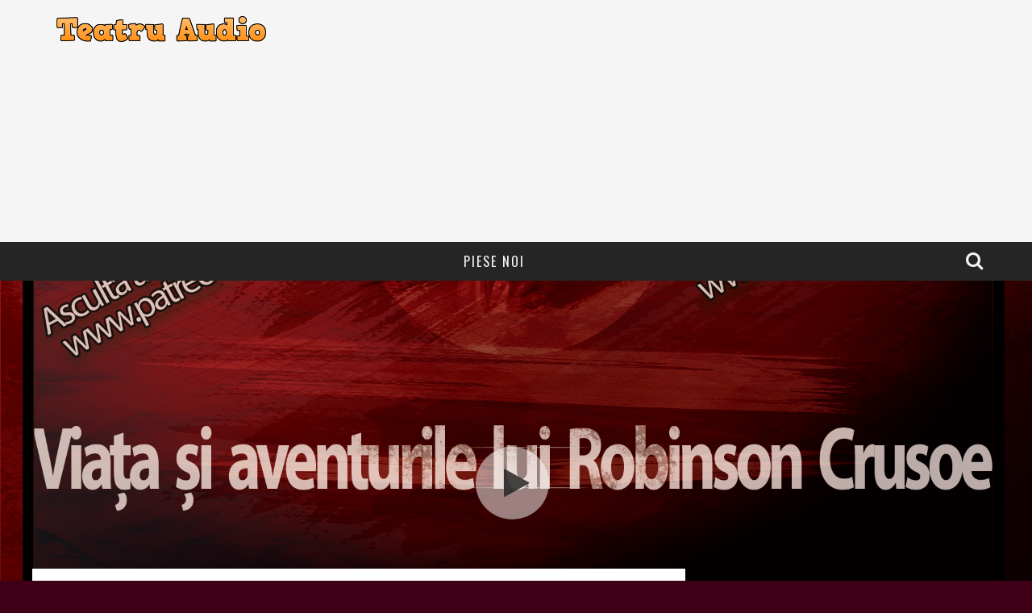

--- FILE ---
content_type: text/html; charset=UTF-8
request_url: https://www.teatruaudio.com/daniel-defoe-viata-si-aventurile-lui-robinson-crusoe/
body_size: 14944
content:

<!DOCTYPE html>

<!--[if lt IE 7]><html dir="ltr" lang="en-US" prefix="og: https://ogp.me/ns#" class="no-js lt-ie9 lt-ie8 lt-ie7"> <![endif]-->
<!--[if (IE 7)&!(IEMobile)]><html dir="ltr" lang="en-US" prefix="og: https://ogp.me/ns#" class="no-js lt-ie9 lt-ie8"><![endif]-->
<!--[if (IE 8)&!(IEMobile)]><html dir="ltr" lang="en-US" prefix="og: https://ogp.me/ns#" class="no-js lt-ie9"><![endif]-->
<!--[if gt IE 8]><!--> <html dir="ltr" lang="en-US" prefix="og: https://ogp.me/ns#" class="no-js"><!--<![endif]-->

	<head>

		<meta charset="utf-8">

		<!-- Google Chrome Frame for IE -->
		<!--[if IE]><meta http-equiv="X-UA-Compatible" content="IE=edge" /><![endif]-->

        <title>Viața și aventurile lui Robinson Crusoe - Daniel Defoe</title>

		<!-- mobile meta -->
                    <meta name="viewport" content="width=device-width, initial-scale=1.0"/>
        
		<link rel="shortcut icon" href="">

		<link rel="pingback" href="https://www.teatruaudio.com/xmlrpc.php">

		<!-- Holding main menu -->
		
		<!-- head functions -->
		
		<!-- All in One SEO 4.9.3 - aioseo.com -->
	<meta name="description" content="Romanul scris de Daniel Defoe in anul 1719 este inspirat de experientele traite de Alexander Selkirk, care a trait singur pe insula &quot;Mas a Tierra&quot; din Oceanul Pacific." />
	<meta name="robots" content="max-image-preview:large" />
	<meta name="author" content="editoarea"/>
	<meta name="keywords" content="playlist daniel defoe,robinson crusoe daniel defoe,teatru audio,teatru audio daniel defoe,teatru audio robinson crusoe,teatru daniel defoe,teatru online daniel defoe,teatru radiofonic,teatru radiofonic daniel defoe,teatru robinson crusoe" />
	<link rel="canonical" href="https://www.teatruaudio.com/daniel-defoe-viata-si-aventurile-lui-robinson-crusoe/" />
	<meta name="generator" content="All in One SEO (AIOSEO) 4.9.3" />
		<meta property="og:locale" content="en_US" />
		<meta property="og:site_name" content="Teatru Audio - Doar pentru iubitorii de cultura." />
		<meta property="og:type" content="article" />
		<meta property="og:title" content="Viața și aventurile lui Robinson Crusoe - Daniel Defoe" />
		<meta property="og:description" content="Romanul scris de Daniel Defoe in anul 1719 este inspirat de experientele traite de Alexander Selkirk, care a trait singur pe insula &quot;Mas a Tierra&quot; din Oceanul Pacific." />
		<meta property="og:url" content="https://www.teatruaudio.com/daniel-defoe-viata-si-aventurile-lui-robinson-crusoe/" />
		<meta property="article:published_time" content="2024-01-30T14:47:43+00:00" />
		<meta property="article:modified_time" content="2024-01-30T14:47:45+00:00" />
		<meta name="twitter:card" content="summary" />
		<meta name="twitter:title" content="Viața și aventurile lui Robinson Crusoe - Daniel Defoe" />
		<meta name="twitter:description" content="Romanul scris de Daniel Defoe in anul 1719 este inspirat de experientele traite de Alexander Selkirk, care a trait singur pe insula &quot;Mas a Tierra&quot; din Oceanul Pacific." />
		<script type="application/ld+json" class="aioseo-schema">
			{"@context":"https:\/\/schema.org","@graph":[{"@type":"Article","@id":"https:\/\/www.teatruaudio.com\/daniel-defoe-viata-si-aventurile-lui-robinson-crusoe\/#article","name":"Via\u021ba \u0219i aventurile lui Robinson Crusoe - Daniel Defoe","headline":"Daniel Defoe &#8211; Via\u021ba \u0219i aventurile lui Robinson Crusoe","author":{"@id":"https:\/\/www.teatruaudio.com\/author\/editoarea\/#author"},"publisher":{"@id":"https:\/\/www.teatruaudio.com\/#organization"},"image":{"@type":"ImageObject","url":"https:\/\/www.teatruaudio.com\/wp-content\/uploads\/2014\/09\/Daniel-Defoe-Viata-si-aventurile-lui-Robinson-Crusoe.jpg","width":1920,"height":1080},"datePublished":"2024-01-30T14:47:43+00:00","dateModified":"2024-01-30T14:47:45+00:00","inLanguage":"en-US","mainEntityOfPage":{"@id":"https:\/\/www.teatruaudio.com\/daniel-defoe-viata-si-aventurile-lui-robinson-crusoe\/#webpage"},"isPartOf":{"@id":"https:\/\/www.teatruaudio.com\/daniel-defoe-viata-si-aventurile-lui-robinson-crusoe\/#webpage"},"articleSection":"Daniel Defoe, playlist Daniel Defoe, Robinson Crusoe Daniel Defoe, teatru audio, teatru audio Daniel Defoe, teatru audio robinson crusoe, teatru Daniel Defoe, teatru online Daniel Defoe, teatru radiofonic, teatru radiofonic Daniel Defoe, teatru Robinson Crusoe, Video"},{"@type":"BreadcrumbList","@id":"https:\/\/www.teatruaudio.com\/daniel-defoe-viata-si-aventurile-lui-robinson-crusoe\/#breadcrumblist","itemListElement":[{"@type":"ListItem","@id":"https:\/\/www.teatruaudio.com#listItem","position":1,"name":"Home","item":"https:\/\/www.teatruaudio.com","nextItem":{"@type":"ListItem","@id":"https:\/\/www.teatruaudio.com\/category\/daniel-defoe\/#listItem","name":"Daniel Defoe"}},{"@type":"ListItem","@id":"https:\/\/www.teatruaudio.com\/category\/daniel-defoe\/#listItem","position":2,"name":"Daniel Defoe","item":"https:\/\/www.teatruaudio.com\/category\/daniel-defoe\/","nextItem":{"@type":"ListItem","@id":"https:\/\/www.teatruaudio.com\/daniel-defoe-viata-si-aventurile-lui-robinson-crusoe\/#listItem","name":"Daniel Defoe &#8211; Via\u021ba \u0219i aventurile lui Robinson Crusoe"},"previousItem":{"@type":"ListItem","@id":"https:\/\/www.teatruaudio.com#listItem","name":"Home"}},{"@type":"ListItem","@id":"https:\/\/www.teatruaudio.com\/daniel-defoe-viata-si-aventurile-lui-robinson-crusoe\/#listItem","position":3,"name":"Daniel Defoe &#8211; Via\u021ba \u0219i aventurile lui Robinson Crusoe","previousItem":{"@type":"ListItem","@id":"https:\/\/www.teatruaudio.com\/category\/daniel-defoe\/#listItem","name":"Daniel Defoe"}}]},{"@type":"Organization","@id":"https:\/\/www.teatruaudio.com\/#organization","name":"Teatru Audio","description":"Doar pentru iubitorii de cultura.","url":"https:\/\/www.teatruaudio.com\/"},{"@type":"Person","@id":"https:\/\/www.teatruaudio.com\/author\/editoarea\/#author","url":"https:\/\/www.teatruaudio.com\/author\/editoarea\/","name":"editoarea","image":{"@type":"ImageObject","@id":"https:\/\/www.teatruaudio.com\/daniel-defoe-viata-si-aventurile-lui-robinson-crusoe\/#authorImage","url":"https:\/\/secure.gravatar.com\/avatar\/89e30cfca7d53e8c3b70e11e0e48f028153529112e45573a9aee53e29d719dc3?s=96&d=mm&r=g","width":96,"height":96,"caption":"editoarea"}},{"@type":"WebPage","@id":"https:\/\/www.teatruaudio.com\/daniel-defoe-viata-si-aventurile-lui-robinson-crusoe\/#webpage","url":"https:\/\/www.teatruaudio.com\/daniel-defoe-viata-si-aventurile-lui-robinson-crusoe\/","name":"Via\u021ba \u0219i aventurile lui Robinson Crusoe - Daniel Defoe","description":"Romanul scris de Daniel Defoe in anul 1719 este inspirat de experientele traite de Alexander Selkirk, care a trait singur pe insula \"Mas a Tierra\" din Oceanul Pacific.","inLanguage":"en-US","isPartOf":{"@id":"https:\/\/www.teatruaudio.com\/#website"},"breadcrumb":{"@id":"https:\/\/www.teatruaudio.com\/daniel-defoe-viata-si-aventurile-lui-robinson-crusoe\/#breadcrumblist"},"author":{"@id":"https:\/\/www.teatruaudio.com\/author\/editoarea\/#author"},"creator":{"@id":"https:\/\/www.teatruaudio.com\/author\/editoarea\/#author"},"image":{"@type":"ImageObject","url":"https:\/\/www.teatruaudio.com\/wp-content\/uploads\/2014\/09\/Daniel-Defoe-Viata-si-aventurile-lui-Robinson-Crusoe.jpg","@id":"https:\/\/www.teatruaudio.com\/daniel-defoe-viata-si-aventurile-lui-robinson-crusoe\/#mainImage","width":1920,"height":1080},"primaryImageOfPage":{"@id":"https:\/\/www.teatruaudio.com\/daniel-defoe-viata-si-aventurile-lui-robinson-crusoe\/#mainImage"},"datePublished":"2024-01-30T14:47:43+00:00","dateModified":"2024-01-30T14:47:45+00:00"},{"@type":"WebSite","@id":"https:\/\/www.teatruaudio.com\/#website","url":"https:\/\/www.teatruaudio.com\/","name":"Teatru Audio","description":"Doar pentru iubitorii de cultura.","inLanguage":"en-US","publisher":{"@id":"https:\/\/www.teatruaudio.com\/#organization"}}]}
		</script>
		<!-- All in One SEO -->

<link rel='dns-prefetch' href='//fonts.googleapis.com' />
<link rel="alternate" type="application/rss+xml" title="Teatru Audio &raquo; Feed" href="https://www.teatruaudio.com/feed/" />
<link rel="alternate" title="oEmbed (JSON)" type="application/json+oembed" href="https://www.teatruaudio.com/wp-json/oembed/1.0/embed?url=https%3A%2F%2Fwww.teatruaudio.com%2Fdaniel-defoe-viata-si-aventurile-lui-robinson-crusoe%2F" />
<link rel="alternate" title="oEmbed (XML)" type="text/xml+oembed" href="https://www.teatruaudio.com/wp-json/oembed/1.0/embed?url=https%3A%2F%2Fwww.teatruaudio.com%2Fdaniel-defoe-viata-si-aventurile-lui-robinson-crusoe%2F&#038;format=xml" />
<style id='wp-img-auto-sizes-contain-inline-css' type='text/css'>
img:is([sizes=auto i],[sizes^="auto," i]){contain-intrinsic-size:3000px 1500px}
/*# sourceURL=wp-img-auto-sizes-contain-inline-css */
</style>
<style id='wp-emoji-styles-inline-css' type='text/css'>

	img.wp-smiley, img.emoji {
		display: inline !important;
		border: none !important;
		box-shadow: none !important;
		height: 1em !important;
		width: 1em !important;
		margin: 0 0.07em !important;
		vertical-align: -0.1em !important;
		background: none !important;
		padding: 0 !important;
	}
/*# sourceURL=wp-emoji-styles-inline-css */
</style>
<style id='wp-block-library-inline-css' type='text/css'>
:root{--wp-block-synced-color:#7a00df;--wp-block-synced-color--rgb:122,0,223;--wp-bound-block-color:var(--wp-block-synced-color);--wp-editor-canvas-background:#ddd;--wp-admin-theme-color:#007cba;--wp-admin-theme-color--rgb:0,124,186;--wp-admin-theme-color-darker-10:#006ba1;--wp-admin-theme-color-darker-10--rgb:0,107,160.5;--wp-admin-theme-color-darker-20:#005a87;--wp-admin-theme-color-darker-20--rgb:0,90,135;--wp-admin-border-width-focus:2px}@media (min-resolution:192dpi){:root{--wp-admin-border-width-focus:1.5px}}.wp-element-button{cursor:pointer}:root .has-very-light-gray-background-color{background-color:#eee}:root .has-very-dark-gray-background-color{background-color:#313131}:root .has-very-light-gray-color{color:#eee}:root .has-very-dark-gray-color{color:#313131}:root .has-vivid-green-cyan-to-vivid-cyan-blue-gradient-background{background:linear-gradient(135deg,#00d084,#0693e3)}:root .has-purple-crush-gradient-background{background:linear-gradient(135deg,#34e2e4,#4721fb 50%,#ab1dfe)}:root .has-hazy-dawn-gradient-background{background:linear-gradient(135deg,#faaca8,#dad0ec)}:root .has-subdued-olive-gradient-background{background:linear-gradient(135deg,#fafae1,#67a671)}:root .has-atomic-cream-gradient-background{background:linear-gradient(135deg,#fdd79a,#004a59)}:root .has-nightshade-gradient-background{background:linear-gradient(135deg,#330968,#31cdcf)}:root .has-midnight-gradient-background{background:linear-gradient(135deg,#020381,#2874fc)}:root{--wp--preset--font-size--normal:16px;--wp--preset--font-size--huge:42px}.has-regular-font-size{font-size:1em}.has-larger-font-size{font-size:2.625em}.has-normal-font-size{font-size:var(--wp--preset--font-size--normal)}.has-huge-font-size{font-size:var(--wp--preset--font-size--huge)}.has-text-align-center{text-align:center}.has-text-align-left{text-align:left}.has-text-align-right{text-align:right}.has-fit-text{white-space:nowrap!important}#end-resizable-editor-section{display:none}.aligncenter{clear:both}.items-justified-left{justify-content:flex-start}.items-justified-center{justify-content:center}.items-justified-right{justify-content:flex-end}.items-justified-space-between{justify-content:space-between}.screen-reader-text{border:0;clip-path:inset(50%);height:1px;margin:-1px;overflow:hidden;padding:0;position:absolute;width:1px;word-wrap:normal!important}.screen-reader-text:focus{background-color:#ddd;clip-path:none;color:#444;display:block;font-size:1em;height:auto;left:5px;line-height:normal;padding:15px 23px 14px;text-decoration:none;top:5px;width:auto;z-index:100000}html :where(.has-border-color){border-style:solid}html :where([style*=border-top-color]){border-top-style:solid}html :where([style*=border-right-color]){border-right-style:solid}html :where([style*=border-bottom-color]){border-bottom-style:solid}html :where([style*=border-left-color]){border-left-style:solid}html :where([style*=border-width]){border-style:solid}html :where([style*=border-top-width]){border-top-style:solid}html :where([style*=border-right-width]){border-right-style:solid}html :where([style*=border-bottom-width]){border-bottom-style:solid}html :where([style*=border-left-width]){border-left-style:solid}html :where(img[class*=wp-image-]){height:auto;max-width:100%}:where(figure){margin:0 0 1em}html :where(.is-position-sticky){--wp-admin--admin-bar--position-offset:var(--wp-admin--admin-bar--height,0px)}@media screen and (max-width:600px){html :where(.is-position-sticky){--wp-admin--admin-bar--position-offset:0px}}

/*# sourceURL=wp-block-library-inline-css */
</style><style id='wp-block-heading-inline-css' type='text/css'>
h1:where(.wp-block-heading).has-background,h2:where(.wp-block-heading).has-background,h3:where(.wp-block-heading).has-background,h4:where(.wp-block-heading).has-background,h5:where(.wp-block-heading).has-background,h6:where(.wp-block-heading).has-background{padding:1.25em 2.375em}h1.has-text-align-left[style*=writing-mode]:where([style*=vertical-lr]),h1.has-text-align-right[style*=writing-mode]:where([style*=vertical-rl]),h2.has-text-align-left[style*=writing-mode]:where([style*=vertical-lr]),h2.has-text-align-right[style*=writing-mode]:where([style*=vertical-rl]),h3.has-text-align-left[style*=writing-mode]:where([style*=vertical-lr]),h3.has-text-align-right[style*=writing-mode]:where([style*=vertical-rl]),h4.has-text-align-left[style*=writing-mode]:where([style*=vertical-lr]),h4.has-text-align-right[style*=writing-mode]:where([style*=vertical-rl]),h5.has-text-align-left[style*=writing-mode]:where([style*=vertical-lr]),h5.has-text-align-right[style*=writing-mode]:where([style*=vertical-rl]),h6.has-text-align-left[style*=writing-mode]:where([style*=vertical-lr]),h6.has-text-align-right[style*=writing-mode]:where([style*=vertical-rl]){rotate:180deg}
/*# sourceURL=https://www.teatruaudio.com/wp-includes/blocks/heading/style.min.css */
</style>
<style id='wp-block-list-inline-css' type='text/css'>
ol,ul{box-sizing:border-box}:root :where(.wp-block-list.has-background){padding:1.25em 2.375em}
/*# sourceURL=https://www.teatruaudio.com/wp-includes/blocks/list/style.min.css */
</style>
<style id='wp-block-paragraph-inline-css' type='text/css'>
.is-small-text{font-size:.875em}.is-regular-text{font-size:1em}.is-large-text{font-size:2.25em}.is-larger-text{font-size:3em}.has-drop-cap:not(:focus):first-letter{float:left;font-size:8.4em;font-style:normal;font-weight:100;line-height:.68;margin:.05em .1em 0 0;text-transform:uppercase}body.rtl .has-drop-cap:not(:focus):first-letter{float:none;margin-left:.1em}p.has-drop-cap.has-background{overflow:hidden}:root :where(p.has-background){padding:1.25em 2.375em}:where(p.has-text-color:not(.has-link-color)) a{color:inherit}p.has-text-align-left[style*="writing-mode:vertical-lr"],p.has-text-align-right[style*="writing-mode:vertical-rl"]{rotate:180deg}
/*# sourceURL=https://www.teatruaudio.com/wp-includes/blocks/paragraph/style.min.css */
</style>
<style id='global-styles-inline-css' type='text/css'>
:root{--wp--preset--aspect-ratio--square: 1;--wp--preset--aspect-ratio--4-3: 4/3;--wp--preset--aspect-ratio--3-4: 3/4;--wp--preset--aspect-ratio--3-2: 3/2;--wp--preset--aspect-ratio--2-3: 2/3;--wp--preset--aspect-ratio--16-9: 16/9;--wp--preset--aspect-ratio--9-16: 9/16;--wp--preset--color--black: #000000;--wp--preset--color--cyan-bluish-gray: #abb8c3;--wp--preset--color--white: #ffffff;--wp--preset--color--pale-pink: #f78da7;--wp--preset--color--vivid-red: #cf2e2e;--wp--preset--color--luminous-vivid-orange: #ff6900;--wp--preset--color--luminous-vivid-amber: #fcb900;--wp--preset--color--light-green-cyan: #7bdcb5;--wp--preset--color--vivid-green-cyan: #00d084;--wp--preset--color--pale-cyan-blue: #8ed1fc;--wp--preset--color--vivid-cyan-blue: #0693e3;--wp--preset--color--vivid-purple: #9b51e0;--wp--preset--gradient--vivid-cyan-blue-to-vivid-purple: linear-gradient(135deg,rgb(6,147,227) 0%,rgb(155,81,224) 100%);--wp--preset--gradient--light-green-cyan-to-vivid-green-cyan: linear-gradient(135deg,rgb(122,220,180) 0%,rgb(0,208,130) 100%);--wp--preset--gradient--luminous-vivid-amber-to-luminous-vivid-orange: linear-gradient(135deg,rgb(252,185,0) 0%,rgb(255,105,0) 100%);--wp--preset--gradient--luminous-vivid-orange-to-vivid-red: linear-gradient(135deg,rgb(255,105,0) 0%,rgb(207,46,46) 100%);--wp--preset--gradient--very-light-gray-to-cyan-bluish-gray: linear-gradient(135deg,rgb(238,238,238) 0%,rgb(169,184,195) 100%);--wp--preset--gradient--cool-to-warm-spectrum: linear-gradient(135deg,rgb(74,234,220) 0%,rgb(151,120,209) 20%,rgb(207,42,186) 40%,rgb(238,44,130) 60%,rgb(251,105,98) 80%,rgb(254,248,76) 100%);--wp--preset--gradient--blush-light-purple: linear-gradient(135deg,rgb(255,206,236) 0%,rgb(152,150,240) 100%);--wp--preset--gradient--blush-bordeaux: linear-gradient(135deg,rgb(254,205,165) 0%,rgb(254,45,45) 50%,rgb(107,0,62) 100%);--wp--preset--gradient--luminous-dusk: linear-gradient(135deg,rgb(255,203,112) 0%,rgb(199,81,192) 50%,rgb(65,88,208) 100%);--wp--preset--gradient--pale-ocean: linear-gradient(135deg,rgb(255,245,203) 0%,rgb(182,227,212) 50%,rgb(51,167,181) 100%);--wp--preset--gradient--electric-grass: linear-gradient(135deg,rgb(202,248,128) 0%,rgb(113,206,126) 100%);--wp--preset--gradient--midnight: linear-gradient(135deg,rgb(2,3,129) 0%,rgb(40,116,252) 100%);--wp--preset--font-size--small: 13px;--wp--preset--font-size--medium: 20px;--wp--preset--font-size--large: 36px;--wp--preset--font-size--x-large: 42px;--wp--preset--spacing--20: 0.44rem;--wp--preset--spacing--30: 0.67rem;--wp--preset--spacing--40: 1rem;--wp--preset--spacing--50: 1.5rem;--wp--preset--spacing--60: 2.25rem;--wp--preset--spacing--70: 3.38rem;--wp--preset--spacing--80: 5.06rem;--wp--preset--shadow--natural: 6px 6px 9px rgba(0, 0, 0, 0.2);--wp--preset--shadow--deep: 12px 12px 50px rgba(0, 0, 0, 0.4);--wp--preset--shadow--sharp: 6px 6px 0px rgba(0, 0, 0, 0.2);--wp--preset--shadow--outlined: 6px 6px 0px -3px rgb(255, 255, 255), 6px 6px rgb(0, 0, 0);--wp--preset--shadow--crisp: 6px 6px 0px rgb(0, 0, 0);}:where(.is-layout-flex){gap: 0.5em;}:where(.is-layout-grid){gap: 0.5em;}body .is-layout-flex{display: flex;}.is-layout-flex{flex-wrap: wrap;align-items: center;}.is-layout-flex > :is(*, div){margin: 0;}body .is-layout-grid{display: grid;}.is-layout-grid > :is(*, div){margin: 0;}:where(.wp-block-columns.is-layout-flex){gap: 2em;}:where(.wp-block-columns.is-layout-grid){gap: 2em;}:where(.wp-block-post-template.is-layout-flex){gap: 1.25em;}:where(.wp-block-post-template.is-layout-grid){gap: 1.25em;}.has-black-color{color: var(--wp--preset--color--black) !important;}.has-cyan-bluish-gray-color{color: var(--wp--preset--color--cyan-bluish-gray) !important;}.has-white-color{color: var(--wp--preset--color--white) !important;}.has-pale-pink-color{color: var(--wp--preset--color--pale-pink) !important;}.has-vivid-red-color{color: var(--wp--preset--color--vivid-red) !important;}.has-luminous-vivid-orange-color{color: var(--wp--preset--color--luminous-vivid-orange) !important;}.has-luminous-vivid-amber-color{color: var(--wp--preset--color--luminous-vivid-amber) !important;}.has-light-green-cyan-color{color: var(--wp--preset--color--light-green-cyan) !important;}.has-vivid-green-cyan-color{color: var(--wp--preset--color--vivid-green-cyan) !important;}.has-pale-cyan-blue-color{color: var(--wp--preset--color--pale-cyan-blue) !important;}.has-vivid-cyan-blue-color{color: var(--wp--preset--color--vivid-cyan-blue) !important;}.has-vivid-purple-color{color: var(--wp--preset--color--vivid-purple) !important;}.has-black-background-color{background-color: var(--wp--preset--color--black) !important;}.has-cyan-bluish-gray-background-color{background-color: var(--wp--preset--color--cyan-bluish-gray) !important;}.has-white-background-color{background-color: var(--wp--preset--color--white) !important;}.has-pale-pink-background-color{background-color: var(--wp--preset--color--pale-pink) !important;}.has-vivid-red-background-color{background-color: var(--wp--preset--color--vivid-red) !important;}.has-luminous-vivid-orange-background-color{background-color: var(--wp--preset--color--luminous-vivid-orange) !important;}.has-luminous-vivid-amber-background-color{background-color: var(--wp--preset--color--luminous-vivid-amber) !important;}.has-light-green-cyan-background-color{background-color: var(--wp--preset--color--light-green-cyan) !important;}.has-vivid-green-cyan-background-color{background-color: var(--wp--preset--color--vivid-green-cyan) !important;}.has-pale-cyan-blue-background-color{background-color: var(--wp--preset--color--pale-cyan-blue) !important;}.has-vivid-cyan-blue-background-color{background-color: var(--wp--preset--color--vivid-cyan-blue) !important;}.has-vivid-purple-background-color{background-color: var(--wp--preset--color--vivid-purple) !important;}.has-black-border-color{border-color: var(--wp--preset--color--black) !important;}.has-cyan-bluish-gray-border-color{border-color: var(--wp--preset--color--cyan-bluish-gray) !important;}.has-white-border-color{border-color: var(--wp--preset--color--white) !important;}.has-pale-pink-border-color{border-color: var(--wp--preset--color--pale-pink) !important;}.has-vivid-red-border-color{border-color: var(--wp--preset--color--vivid-red) !important;}.has-luminous-vivid-orange-border-color{border-color: var(--wp--preset--color--luminous-vivid-orange) !important;}.has-luminous-vivid-amber-border-color{border-color: var(--wp--preset--color--luminous-vivid-amber) !important;}.has-light-green-cyan-border-color{border-color: var(--wp--preset--color--light-green-cyan) !important;}.has-vivid-green-cyan-border-color{border-color: var(--wp--preset--color--vivid-green-cyan) !important;}.has-pale-cyan-blue-border-color{border-color: var(--wp--preset--color--pale-cyan-blue) !important;}.has-vivid-cyan-blue-border-color{border-color: var(--wp--preset--color--vivid-cyan-blue) !important;}.has-vivid-purple-border-color{border-color: var(--wp--preset--color--vivid-purple) !important;}.has-vivid-cyan-blue-to-vivid-purple-gradient-background{background: var(--wp--preset--gradient--vivid-cyan-blue-to-vivid-purple) !important;}.has-light-green-cyan-to-vivid-green-cyan-gradient-background{background: var(--wp--preset--gradient--light-green-cyan-to-vivid-green-cyan) !important;}.has-luminous-vivid-amber-to-luminous-vivid-orange-gradient-background{background: var(--wp--preset--gradient--luminous-vivid-amber-to-luminous-vivid-orange) !important;}.has-luminous-vivid-orange-to-vivid-red-gradient-background{background: var(--wp--preset--gradient--luminous-vivid-orange-to-vivid-red) !important;}.has-very-light-gray-to-cyan-bluish-gray-gradient-background{background: var(--wp--preset--gradient--very-light-gray-to-cyan-bluish-gray) !important;}.has-cool-to-warm-spectrum-gradient-background{background: var(--wp--preset--gradient--cool-to-warm-spectrum) !important;}.has-blush-light-purple-gradient-background{background: var(--wp--preset--gradient--blush-light-purple) !important;}.has-blush-bordeaux-gradient-background{background: var(--wp--preset--gradient--blush-bordeaux) !important;}.has-luminous-dusk-gradient-background{background: var(--wp--preset--gradient--luminous-dusk) !important;}.has-pale-ocean-gradient-background{background: var(--wp--preset--gradient--pale-ocean) !important;}.has-electric-grass-gradient-background{background: var(--wp--preset--gradient--electric-grass) !important;}.has-midnight-gradient-background{background: var(--wp--preset--gradient--midnight) !important;}.has-small-font-size{font-size: var(--wp--preset--font-size--small) !important;}.has-medium-font-size{font-size: var(--wp--preset--font-size--medium) !important;}.has-large-font-size{font-size: var(--wp--preset--font-size--large) !important;}.has-x-large-font-size{font-size: var(--wp--preset--font-size--x-large) !important;}
/*# sourceURL=global-styles-inline-css */
</style>

<style id='classic-theme-styles-inline-css' type='text/css'>
/*! This file is auto-generated */
.wp-block-button__link{color:#fff;background-color:#32373c;border-radius:9999px;box-shadow:none;text-decoration:none;padding:calc(.667em + 2px) calc(1.333em + 2px);font-size:1.125em}.wp-block-file__button{background:#32373c;color:#fff;text-decoration:none}
/*# sourceURL=/wp-includes/css/classic-themes.min.css */
</style>
<link rel='stylesheet' id='easy_table_style-css' href='https://www.teatruaudio.com/wp-content/plugins/easy-table/themes/default/style.css?ver=1.8' type='text/css' media='all' />
<link rel='stylesheet' id='cb-main-stylesheet-css' href='https://www.teatruaudio.com/wp-content/themes/valenti/library/css/style.css?ver=3.0' type='text/css' media='all' />
<link rel='stylesheet' id='cb-font-stylesheet-css' href='//fonts.googleapis.com/css?family=Oswald%3A400%2C700%2C400italic%7COpen+Sans%3A400%2C700%2C400italic&#038;subset=greek%2Cgreek-ext&#038;ver=3.0' type='text/css' media='all' />
<link rel='stylesheet' id='fontawesome-css' href='https://www.teatruaudio.com/wp-content/themes/valenti/library/css/fontawesome/css/font-awesome.min.css?ver=4.1.0' type='text/css' media='all' />
<!--[if lt IE 9]>
<link rel='stylesheet' id='cb-ie-only-css' href='https://www.teatruaudio.com/wp-content/themes/valenti/library/css/ie.css?ver=3.0' type='text/css' media='all' />
<![endif]-->
<script type="text/javascript" src="https://www.teatruaudio.com/wp-content/themes/valenti/library/js/modernizr.custom.min.js?ver=2.6.2" id="cb-modernizr-js"></script>
<script type="text/javascript" src="https://www.teatruaudio.com/wp-includes/js/jquery/jquery.min.js?ver=3.7.1" id="jquery-core-js"></script>
<script type="text/javascript" src="https://www.teatruaudio.com/wp-includes/js/jquery/jquery-migrate.min.js?ver=3.4.1" id="jquery-migrate-js"></script>
<link rel="https://api.w.org/" href="https://www.teatruaudio.com/wp-json/" /><link rel="alternate" title="JSON" type="application/json" href="https://www.teatruaudio.com/wp-json/wp/v2/posts/15704" /><link rel="EditURI" type="application/rsd+xml" title="RSD" href="https://www.teatruaudio.com/xmlrpc.php?rsd" />
<link rel='shortlink' href='https://www.teatruaudio.com/?p=15704' />
<script async src="//pagead2.googlesyndication.com/pagead/js/adsbygoogle.js"></script>
<script>
     (adsbygoogle = window.adsbygoogle || []).push({
          google_ad_client: "ca-pub-8354767007255740",
          enable_page_level_ads: true
     });
</script><style>.cb-overlay-stars .fa-star, #cb-vote .fa-star, #cb-to-top .fa-long-arrow-up, .cb-review-box .cb-score-box, .bbp-submit-wrapper button, .bbp-submit-wrapper button:visited, .buddypress .cb-cat-header #cb-cat-title a,  .buddypress .cb-cat-header #cb-cat-title a:visited, .woocommerce .star-rating:before, .woocommerce-page .star-rating:before, .woocommerce .star-rating span, .woocommerce-page .star-rating span {
            color:#eb9812;
        }#cb-search-modal .cb-header, .cb-join-modal .cb-header, .lwa .cb-header, .cb-review-box .cb-score-box, .bbp-submit-wrapper button, #buddypress button:hover, #buddypress a.button:hover, #buddypress a.button:focus, #buddypress input[type=submit]:hover, #buddypress input[type=button]:hover, #buddypress input[type=reset]:hover, #buddypress ul.button-nav li a:hover, #buddypress ul.button-nav li.current a, #buddypress div.generic-button a:hover, #buddypress .comment-reply-link:hover, #buddypress .activity-list li.load-more:hover, #buddypress #groups-list .generic-button a:hover {
            border-color: #eb9812;
        }.cb-sidebar-widget .cb-sidebar-widget-title, .cb-multi-widget .tabbernav .tabberactive, .cb-author-page .cb-author-details .cb-meta .cb-author-page-contact, .cb-about-page .cb-author-line .cb-author-details .cb-meta .cb-author-page-contact, .cb-page-header, .cb-404-header, .cb-cat-header, #cb-footer #cb-widgets .cb-footer-widget-title span, #wp-calendar caption, .cb-tabs ul .current, #bbpress-forums li.bbp-header, #buddypress #members-list .cb-member-list-box .item .item-title, #buddypress div.item-list-tabs ul li.selected, #buddypress div.item-list-tabs ul li.current, #buddypress .item-list-tabs ul li:hover, .woocommerce div.product .woocommerce-tabs ul.tabs li.active {
            border-bottom-color: #eb9812 ;
        }#cb-main-menu .current-post-ancestor, #cb-main-menu .current-menu-item, #cb-main-menu .current-menu-ancestor, #cb-main-menu .current-post-parent, #cb-main-menu .current-menu-parent, #cb-main-menu .current_page_item, #cb-main-menu .current-page-ancestor, #cb-main-menu .current-category-ancestor, .cb-review-box .cb-bar .cb-overlay span, #cb-accent-color, .cb-highlight, #buddypress button:hover, #buddypress a.button:hover, #buddypress a.button:focus, #buddypress input[type=submit]:hover, #buddypress input[type=button]:hover, #buddypress input[type=reset]:hover, #buddypress ul.button-nav li a:hover, #buddypress ul.button-nav li.current a, #buddypress div.generic-button a:hover, #buddypress .comment-reply-link:hover, #buddypress .activity-list li.load-more:hover, #buddypress #groups-list .generic-button a:hover {
            background-color: #eb9812;
        }</style><style type="text/css">
                                                 body, #respond { font-family: 'Open Sans', sans-serif; }
                                                 h1, h2, h3, h4, h5, h6, .h1, .h2, .h3, .h4, .h5, .h6, #cb-nav-bar #cb-main-menu ul li > a, .cb-breaking-news span, .cb-grid-4 h2 a, .cb-grid-5 h2 a, .cb-grid-6 h2 a, .cb-author-posts-count, .cb-author-title, .cb-author-position, .search  .s, .cb-review-box .cb-bar, .cb-review-box .cb-score-box, .cb-review-box .cb-title, #cb-review-title, .cb-title-subtle, #cb-top-menu a, .tabbernav, .cb-byline, #cb-next-link a, #cb-previous-link a, .cb-review-ext-box .cb-score, .tipper-positioner, .cb-caption, .cb-button, #wp-calendar caption, .forum-titles, .bbp-submit-wrapper button, #bbpress-forums li.bbp-header, #bbpress-forums fieldset.bbp-form .bbp-the-content-wrapper input, #bbpress-forums .bbp-forum-title, #bbpress-forums .bbp-topic-permalink, .widget_display_stats dl dt, .cb-lwa-profile .cb-block, #buddypress #members-list .cb-member-list-box .item .item-title, #buddypress div.item-list-tabs ul li, #buddypress .activity-list li.load-more, #buddypress a.activity-time-since, #buddypress ul#groups-list li div.meta, .widget.buddypress div.item-options, .cb-activity-stream #buddypress .activity-header .time-since, .cb-font-header, .woocommerce table.shop_table th, .woocommerce-page table.shop_table th, .cb-infinite-scroll a, .cb-no-more-posts { font-family:'Oswald', sans-serif; }

                     </style><meta property="og:image" content="https://www.teatruaudio.com/wp-content/uploads/2014/09/Daniel-Defoe-Viata-si-aventurile-lui-Robinson-Crusoe.jpg"><style type="text/css" id="custom-background-css">
body.custom-background { background-color: #3f0017; }
</style>
	<style>#cb-nav-bar #cb-main-menu .main-nav .menu-item-17:hover,
                                         #cb-nav-bar #cb-main-menu .main-nav .menu-item-17:focus,
                                         #cb-nav-bar #cb-main-menu .main-nav .menu-item-17 .cb-sub-menu li .cb-grandchild-menu,
                                         #cb-nav-bar #cb-main-menu .main-nav .menu-item-17 .cb-sub-menu { background:#eb9812!important; }
                                         #cb-nav-bar #cb-main-menu .main-nav .menu-item-17 .cb-mega-menu .cb-sub-menu li a { border-bottom-color:#eb9812!important; }</style>		<!-- end head functions-->

	</head>

	<body class="wp-singular post-template-default single single-post postid-15704 single-format-video custom-background wp-theme-valenti">

        
	    <div id="cb-outer-container">

    		<div id="cb-container" class="cb-no-top" itemprop="review" itemscope itemtype="https://schema.org/Review" >

                <header class="header clearfix" role="banner">

                        <div class="wrap clearfix">
                                                                            <div id="logo" >
                                                <a href="https://www.teatruaudio.com">
                                                    <img src="https://www.teatruaudio.com/wp-content/uploads/2014/09/logo3.png" alt="Teatru Audio logo" width="" height="" data-retina-src="https://www.teatruaudio.com/wp-content/uploads/2014/09/logo3@2x.png" />
                                                </a>
                                            </div>
                                <div class="cb-medium"><script async src="//pagead2.googlesyndication.com/pagead/js/adsbygoogle.js"></script>
<ins class="adsbygoogle"
     style="display:block; text-align:center;"
     data-ad-layout="in-article"
     data-ad-format="fluid"
     data-ad-client="ca-pub-8354767007255740"
     data-ad-slot="8849276511"></ins>
<script>
     (adsbygoogle = window.adsbygoogle || []).push({});
</script>
</div>                        </div>

    				    <nav id="cb-nav-bar" class="clearfix stickybar cb-dark-menu cb-full-width" role="navigation">

                            <div id="cb-search-modal" class="cb-dark-menu">
                        <div class="cb-search-box">
                            <div class="cb-header">
                                <div class="cb-title">Search</div>
                                <div class="cb-close">
                                    <span class="cb-close-modal"><i class="fa fa-times"></i></span>
                                </div>
                            </div><form role="search" method="get" class="cb-search" action="https://www.teatruaudio.com/">

    <input type="text" class="cb-search-field" placeholder="" value="" name="s" title="">
    <button class="cb-search-submit" type="submit" value=""><i class="fa fa-search"></i></button>

</form></div></div> <div class="wrap clearfix"><div id="cb-main-menu" class="clearfix"><ul class="nav main-nav clearfix"><li id="menu-item-17" class="menu-item menu-item-type-custom menu-item-object-custom menu-item-home menu-item-17"><a href="https://www.teatruaudio.com/">Piese noi</a><div class="cb-big-menu"></li>
<li class="cb-icons"><ul><li class="cb-icon-search"><a href="#" title="Search" class="cb-tip-bot" data-reveal-id="cb-search-modal"><i class="fa fa-search"></i></a></li></ul></li></ul></div></div>
    	 				</nav>

    	 				
                            <!-- Secondary Menu -->
                            <div id="cb-top-menu" class="clearfix cb-dark-menu">
                                    <div class="wrap clearfix">

                                        <div class="cb-breaking-news"><span>NOU <i class="fa fa-long-arrow-right"></i></span><ul><li><a href="https://www.teatruaudio.com/victor-craciun-drumul-luminii-episodul-06-bucuria-curata/" title="Look Victor Craciun – Drumul Luminii – Episodul 06 - Bucuria curata" >Victor Craciun – Drumul Luminii – Episodul 06 - Bucuria curata</a> </li> <li><a href="https://www.teatruaudio.com/victor-craciun-drumul-luminii-episodul-05-biruinta-artei/" title="Look Victor Craciun – Drumul Luminii – Episodul 05 - Biruinta artei" >Victor Craciun – Drumul Luminii – Episodul 05 - Biruinta artei</a> </li> <li><a href="https://www.teatruaudio.com/victor-craciun-drumul-luminii-episodul-04-apararea/" title="Look Victor Craciun – Drumul Luminii – Episodul 04 - Apararea" >Victor Craciun – Drumul Luminii – Episodul 04 - Apararea</a> </li> <li><a href="https://www.teatruaudio.com/victor-craciun-drumul-luminii-episodul-03-in-instanta-zborul/" title="Look Victor Craciun – Drumul Luminii – Episodul 03 - In instanta, zborul" >Victor Craciun – Drumul Luminii – Episodul 03 - In instanta, zborul</a> </li> <li><a href="https://www.teatruaudio.com/victor-craciun-drumul-luminii-episodul-02-pe-un-picior-de-plai/" title="Look Victor Craciun – Drumul Luminii – Episodul 02 - Pe un picior de plai" >Victor Craciun – Drumul Luminii – Episodul 02 - Pe un picior de plai</a> </li> <li><a href="https://www.teatruaudio.com/victor-craciun-drumul-luminii-episodul-01-maiastra/" title="Look Victor Craciun – Drumul Luminii – Episodul 01 - Maiastra" >Victor Craciun – Drumul Luminii – Episodul 01 - Maiastra</a> </li> </ul></div><a href="#" title="Search" class="cb-tip-bot cb-small-menu-icons cb-small-menu-search" data-reveal-id="cb-search-modal"><i class="fa fa-search"></i></a>
                                        <div id="cb-tap-detect"></div>

                                    </div>
                            </div>
                            <!-- /Secondary Menu -->

                        
                        
                        
    	 				<a href="#" id="cb-to-top"><i class="fa fa-long-arrow-up"></i></a>

                        
                </header> <!-- end header -->

<header id="cb-full-background-featured" class="clearfix"><div class="cb-mask clearfix wrap"><div class="cb-entry-header cb-style-full-background"><span class="cb-title-fi"><h1 class="entry-title cb-entry-title cb-single-title" itemprop="itemReviewed">Daniel Defoe &#8211; Viața și aventurile lui Robinson Crusoe</h1><div class="cb-byline"><div class="cb-author"><i class="fa fa-user"></i> <a href="https://www.teatruaudio.com/author/editoarea/">editoarea</a></div> <div class="cb-date"><i class="fa fa-clock-o"></i> <time class="updated" datetime="2024-01-30">January 30, 2024</time></div> <div class="cb-category"><i class="fa fa-folder"></i>  <a href="https://www.teatruaudio.com/category/daniel-defoe/" title="View all posts in Daniel Defoe">Daniel Defoe</a></div></div></span><div class="cb-media-icon"><i class="fa fa-play"></i></div><div id="cb-media-overlay"><div id="cb-media-frame"><div id="cbplayer">R8aAN21SAW4</div></div></div></div></div><script type="text/javascript">jQuery(document).ready(function($){
                             $.backstretch("https://www.teatruaudio.com/wp-content/uploads/2014/09/Daniel-Defoe-Viata-si-aventurile-lui-Robinson-Crusoe.jpg", {speed: 350});
                             $(".backstretch").css("position", "absolute" );
                        });  </script></header>            <div id="cb-content" class="wrap clearfix">

				   
					<div id="main" class="cb-full-width clearfix" role="main">

							<article id="post-15704" class="clearfix post-15704 post type-post status-publish format-video has-post-thumbnail hentry category-daniel-defoe tag-playlist-daniel-defoe tag-robinson-crusoe-daniel-defoe tag-teatru-audio tag-teatru-audio-daniel-defoe tag-teatru-audio-robinson-crusoe tag-teatru-daniel-defoe tag-teatru-online-daniel-defoe tag-teatru-radiofonic tag-teatru-radiofonic-daniel-defoe tag-teatru-robinson-crusoe post_format-post-format-video" role="article" >

                                 
								<section class="entry-content clearfix" itemprop="reviewBody">

<div align='center'>
<script async src="//pagead2.googlesyndication.com/pagead/js/adsbygoogle.js"></script>
<ins class="adsbygoogle"
     style="display:block; text-align:center;"
     data-ad-layout="in-article"
     data-ad-format="fluid"
     data-ad-client="ca-pub-8354767007255740"
     data-ad-slot="8849276511"></ins>
<script>
     (adsbygoogle = window.adsbygoogle || []).push({});
</script>
</div>

									
<h1 class="wp-block-heading">#TeatruRadiofonic #DanielDefoe #RobinsonCrusoe #TeatruAudio #TeatruVechi #TeatruOnline #MariActoriRomani</h1>



<p>Romanul scris de Daniel Defoe in anul 1719 este inspirat de experientele traite de marinarul scotian, Alexander Selkirk, care a trait singur pe insula &#8220;Mas a Tierra&#8221; din Oceanul Pacific.</p>



<ol class="wp-block-list" start="1659">
<li>&#8220;Sper sa nu ma insel in privinta datei. N-am crezut, in viata mea, ca voi ajunge sa tin un jurnal. Jurnalul in care incep sa scriu vreau sa-mi devina un fel de tovaras de suferinta. Un interlocutor, daca se poate spune asa. Trebuie sa-mi accept soarta. Sunt singur, pe o insula pustie, si nu vreau sa-mi pierd mintile!&#8221;</li>
</ol>
<div class="cb-review-box cb-both clearfix"><div id="cb-review-title" class="entry-title">Daniel Defoe - Viața și aventurile lui Robinson Crusoe</div><div class="cb-bar"><span class="cb-criteria">Calificativ personal</span><span class="cb-criteria-score">9</span><span class="cb-overlay"><span class="cb-zero-trigger" style="width:90%"></span></span></div><div class="cb-score-box clearfix" itemprop="reviewRating" itemscope itemtype="http://schema.org/Rating"><meta itemprop="worstRating" content="1"><meta itemprop="bestRating" content="10"><span class="score" itemprop="ratingValue">9</span><span class="score-title">Overall Score</span></div><div class="cb-bar cb-user-rating"><div id="cb-vote" class="bg points"><span class="cb-criteria">Reader Rating: (<span>0</span> Votes)</span><div class="cb-criteria-score cb-average-score">0.0</div><span class="cb-overlay"><span style="width:0%"></span></span></div></div><input type="hidden" id="voting_nonce" name="voting_nonce" value="b96ab36117" /><input type="hidden" name="_wp_http_referer" value="/daniel-defoe-viata-si-aventurile-lui-robinson-crusoe/" /></div><!-- /cb-review-box -->
<div align='center'>
<script async src="//pagead2.googlesyndication.com/pagead/js/adsbygoogle.js"></script>
<ins class="adsbygoogle"
     style="display:block; text-align:center;"
     data-ad-layout="in-article"
     data-ad-format="fluid"
     data-ad-client="ca-pub-8354767007255740"
     data-ad-slot="8849276511"></ins>
<script>
     (adsbygoogle = window.adsbygoogle || []).push({});
</script>
</div>

								</section> <!-- end article section -->

								<footer class="article-footer">
									<p class="cb-tags"> <a href="https://www.teatruaudio.com/tag/playlist-daniel-defoe/" rel="tag">playlist Daniel Defoe</a><a href="https://www.teatruaudio.com/tag/robinson-crusoe-daniel-defoe/" rel="tag">Robinson Crusoe Daniel Defoe</a><a href="https://www.teatruaudio.com/tag/teatru-audio/" rel="tag">teatru audio</a><a href="https://www.teatruaudio.com/tag/teatru-audio-daniel-defoe/" rel="tag">teatru audio Daniel Defoe</a><a href="https://www.teatruaudio.com/tag/teatru-audio-robinson-crusoe/" rel="tag">teatru audio robinson crusoe</a><a href="https://www.teatruaudio.com/tag/teatru-daniel-defoe/" rel="tag">teatru Daniel Defoe</a><a href="https://www.teatruaudio.com/tag/teatru-online-daniel-defoe/" rel="tag">teatru online Daniel Defoe</a><a href="https://www.teatruaudio.com/tag/teatru-radiofonic/" rel="tag">teatru radiofonic</a><a href="https://www.teatruaudio.com/tag/teatru-radiofonic-daniel-defoe/" rel="tag">teatru radiofonic Daniel Defoe</a><a href="https://www.teatruaudio.com/tag/teatru-robinson-crusoe/" rel="tag">teatru Robinson Crusoe</a></p><div class="cb-social-sharing cb-beside clearfix"><div class="cb-title-subtle">Share On:</div><div class="cb-facebook"><div id="fb-root"></div>
                        <script>(function(d, s, id) {
                          var js, fjs = d.getElementsByTagName(s)[0];
                          if (d.getElementById(id)) return;
                          js = d.createElement(s); js.id = id;
                          js.src = "//connect.facebook.net/en_US/all.js#xfbml=1";
                          fjs.parentNode.insertBefore(js, fjs);
                        }(document, "script", "facebook-jssdk"));</script>
                       <div class="fb-like" data-href="https://www.teatruaudio.com/daniel-defoe-viata-si-aventurile-lui-robinson-crusoe/" data-width="450" data-layout="button_count" data-show-faces="false" data-send="false"></div></div><div class="cb-pinterest"><script type="text/javascript" src="//assets.pinterest.com/js/pinit.js" async></script>
            <a href="//pinterest.com/pin/create/button/?url=https%3A%2F%2Fwww.teatruaudio.com%2Fdaniel-defoe-viata-si-aventurile-lui-robinson-crusoe%2F&media=https%3A%2F%2Fwww.teatruaudio.com%2Fwp-content%2Fuploads%2F2014%2F09%2FDaniel-Defoe-Viata-si-aventurile-lui-Robinson-Crusoe.jpg&description=Daniel+Defoe+%26%238211%3B+Via%C8%9Ba+%C8%99i+aventurile+lui+Robinson+Crusoe" data-pin-do="buttonPin" data-pin-config="beside" target="_blank"><img src="//assets.pinterest.com/images/pidgets/pin_it_button.png" /></a></div><div class="cb-google ">
                            <div class="g-plusone" data-size="medium"></div>

                            <script type="text/javascript">
                              (function() {
                                var po = document.createElement("script"); po.type = "text/javascript"; po.async = true;
                                po.src = "https://apis.google.com/js/plusone.js";
                                var s = document.getElementsByTagName("script")[0]; s.parentNode.insertBefore(po, s);
                              })();
                            </script></div><div class="cb-twitter"><a href="https://twitter.com/share" class="twitter-share-button" data-dnt="true"  data-count="horizontal">Tweet</a><script>!function(d,s,id){var js,fjs=d.getElementsByTagName(s)[0],p=/^http:/.test(d.location)?'http':'https';if(!d.getElementById(id)){js=d.createElement(s);js.id=id;js.src=p+'://platform.twitter.com/widgets.js';fjs.parentNode.insertBefore(js,fjs);}}(document, 'script', 'twitter-wjs');</script></div><su:badge layout="1"></su:badge>
                            <script type="text/javascript">
                              (function() {
                                var li = document.createElement("script"); li.type = "text/javascript"; li.async = true;
                                li.src = ("https:" == document.location.protocol ? "https:" : "http:") + "//platform.stumbleupon.com/1/widgets.js";
                                var s = document.getElementsByTagName("script")[0]; s.parentNode.insertBefore(li, s);
                              })();
                            </script></div><div id="cb-previous-next-links" class="clearfix"><div id="cb-previous-link"><a href="https://www.teatruaudio.com/csimacsek-semsey-nadasy-si-csanak-vreau-sa-fiu-nevasta-ta/"><i class="fa fa-long-arrow-left"></i></a><a href="https://www.teatruaudio.com/csimacsek-semsey-nadasy-si-csanak-vreau-sa-fiu-nevasta-ta/" rel="prev">Csimacsek, Semsey, Nadasy și Csanak &#8211; Vreau sa fiu nevasta ta</a></div><div id="cb-next-link"><a href="https://www.teatruaudio.com/dimitar-gulev-neasteptata-casatorie-a-krasiei-noeva/"><i class="fa fa-long-arrow-right"></i></a><a href="https://www.teatruaudio.com/dimitar-gulev-neasteptata-casatorie-a-krasiei-noeva/" rel="next">Dimitar Gulev &#8211; Neașteptata căsătorie a Krasiei Noeva</a></div></div><div id="cb-author-box" class="clearfix"><h3 class="cb-block-title">About The Author</h3><div class="cb-mask"><a href="https://www.teatruaudio.com/author/editoarea/"><img alt='' src='https://secure.gravatar.com/avatar/89e30cfca7d53e8c3b70e11e0e48f028153529112e45573a9aee53e29d719dc3?s=120&#038;d=mm&#038;r=g' srcset='https://secure.gravatar.com/avatar/89e30cfca7d53e8c3b70e11e0e48f028153529112e45573a9aee53e29d719dc3?s=240&#038;d=mm&#038;r=g 2x' class='avatar avatar-120 photo' height='120' width='120' decoding='async'/></a></div><div class="cb-meta"><div class="cb-info"><div class="cb-author-title vcard" itemprop="author"><a href="https://www.teatruaudio.com/author/editoarea/"><span class="fn">editoarea</span></a></div></div><p class="cb-author-bio">O zi in care nu citim, este o zi pierduta! Sa iubim si sa respectam cartile si autorii lor,  precum ne iubim si respectam parintii!</p></div></div><div id="cb-related-posts" class="clearfix"><h3 class="cb-block-title">Related Posts</h3><ul>                            <li class="no-1">
                                <div class="cb-mask" style="background-color:#eb9812;"><a href="https://www.teatruaudio.com/piciul-alphonse-daudet-partea-1-capitolul-13/"><img width="360" height="240" src="https://www.teatruaudio.com/wp-content/uploads/2015/01/piciul-360x240.jpg" class="attachment-cb-360-240 size-cb-360-240 wp-post-image" alt="" decoding="async" fetchpriority="high" srcset="https://www.teatruaudio.com/wp-content/uploads/2015/01/piciul-360x240.jpg 360w, https://www.teatruaudio.com/wp-content/uploads/2015/01/piciul-300x200.jpg 300w, https://www.teatruaudio.com/wp-content/uploads/2015/01/piciul-600x400.jpg 600w" sizes="(max-width: 360px) 100vw, 360px" /></a><div class="cb-review-ext-box"><span class="cb-bg" style="background:#eb9812;"></span><span class="cb-score">10</span><span class="cb-score-title"></span></div></div>
                                 <div class="cb-meta">
                                     <h4><a href="https://www.teatruaudio.com/piciul-alphonse-daudet-partea-1-capitolul-13/">Piciul &#8211; Alphonse Daudet &#8211; Partea 1 &#8211; Capitolul 13</a></h4>
                                     <div class="cb-byline"><div class="cb-author"><i class="fa fa-user"></i> <a href="https://www.teatruaudio.com/author/editoarea/">editoarea</a></div> <div class="cb-date"><i class="fa fa-clock-o"></i> <time class="updated" datetime="2015-01-12">January 12, 2015</time></div></div>                                </div>
                            </li>
                            <li class="no-2">
                                <div class="cb-mask" style="background-color:#eb9812;"><a href="https://www.teatruaudio.com/mircea-si-baiazid-mihai-cosmin-popescu/"><img width="360" height="240" src="https://www.teatruaudio.com/wp-content/uploads/2017/07/mircea-360x240.jpg" class="attachment-cb-360-240 size-cb-360-240 wp-post-image" alt="" decoding="async" srcset="https://www.teatruaudio.com/wp-content/uploads/2017/07/mircea-360x240.jpg 360w, https://www.teatruaudio.com/wp-content/uploads/2017/07/mircea-300x200.jpg 300w, https://www.teatruaudio.com/wp-content/uploads/2017/07/mircea-600x400.jpg 600w" sizes="(max-width: 360px) 100vw, 360px" /></a><div class="cb-review-ext-box"><span class="cb-bg" style="background:#eb9812;"></span><span class="cb-score">10</span><span class="cb-score-title"></span></div></div>
                                 <div class="cb-meta">
                                     <h4><a href="https://www.teatruaudio.com/mircea-si-baiazid-mihai-cosmin-popescu/">Mircea si Baiazid &#8211; Mihai Cosmin Popescu</a></h4>
                                     <div class="cb-byline"><div class="cb-author"><i class="fa fa-user"></i> <a href="https://www.teatruaudio.com/author/editoarea/">editoarea</a></div> <div class="cb-date"><i class="fa fa-clock-o"></i> <time class="updated" datetime="2017-07-06">July 6, 2017</time></div></div>                                </div>
                            </li>
                            <li class="no-3">
                                <div class="cb-mask" style="background-color:#eb9812;"><a href="https://www.teatruaudio.com/cum-a-ajuns-motanul-tom-primar-arthur-miller/"><img width="360" height="240" src="https://www.teatruaudio.com/wp-content/uploads/2016/03/cum_a_ajuns_motanul_tom_primar-360x240.jpg" class="attachment-cb-360-240 size-cb-360-240 wp-post-image" alt="" decoding="async" loading="lazy" srcset="https://www.teatruaudio.com/wp-content/uploads/2016/03/cum_a_ajuns_motanul_tom_primar-360x240.jpg 360w, https://www.teatruaudio.com/wp-content/uploads/2016/03/cum_a_ajuns_motanul_tom_primar-300x200.jpg 300w, https://www.teatruaudio.com/wp-content/uploads/2016/03/cum_a_ajuns_motanul_tom_primar-600x400.jpg 600w" sizes="auto, (max-width: 360px) 100vw, 360px" /></a><div class="cb-review-ext-box"><span class="cb-bg" style="background:#eb9812;"></span><span class="cb-score">10</span><span class="cb-score-title"></span></div></div>
                                 <div class="cb-meta">
                                     <h4><a href="https://www.teatruaudio.com/cum-a-ajuns-motanul-tom-primar-arthur-miller/">Cum a ajuns motanul Tom primar &#8211; Arthur Miller</a></h4>
                                     <div class="cb-byline"><div class="cb-author"><i class="fa fa-user"></i> <a href="https://www.teatruaudio.com/author/editoarea/">editoarea</a></div> <div class="cb-date"><i class="fa fa-clock-o"></i> <time class="updated" datetime="2016-03-29">March 29, 2016</time></div></div>                                </div>
                            </li>
</ul></div>
								</footer> <!-- end article footer -->

<div align='center'>
<script async src="//pagead2.googlesyndication.com/pagead/js/adsbygoogle.js"></script>
<ins class="adsbygoogle"
     style="display:block; text-align:center;"
     data-ad-layout="in-article"
     data-ad-format="fluid"
     data-ad-client="ca-pub-8354767007255740"
     data-ad-slot="8849276511"></ins>
<script>
     (adsbygoogle = window.adsbygoogle || []).push({});
</script>
</div>
								
							</article> <!-- end article -->

						
						
					</div> <!-- end #main -->

					
			</div> <!-- end #cb-content -->

     			<footer id="cb-footer" class="" role="contentinfo">

    				<div id="cb-widgets" class="cb-footer-a wrap clearfix cb-fw">

                                                                                                
                    </div>

                    

<center>
<!-- Start of StatCounter Code for Default Guide -->
<script type="text/javascript">
var sc_project=10012773; 
var sc_invisible=0; 
var sc_security="be2f25a6"; 
var scJsHost = (("https:" == document.location.protocol) ?
"https://secure." : "https://www.");
document.write("<sc"+"ript type='text/javascript' src='" +
scJsHost+
"statcounter.com/counter/counter.js'></"+"script>");
</script>
<noscript><div class="statcounter"><a title="create counter"
href="https://statcounter.com/free-hit-counter/"
target="_blank"><img class="statcounter"
src="https://c.statcounter.com/10012773/0/be2f25a6/0/"
alt="create counter"></a></div></noscript>
<!-- End of StatCounter Code for Default Guide -->
</center>



    			</footer> <!-- end footer -->

    		</div> <!-- end #cb-container -->

		</div> <!-- end #cb-outer-container -->



		<script type="speculationrules">
{"prefetch":[{"source":"document","where":{"and":[{"href_matches":"/*"},{"not":{"href_matches":["/wp-*.php","/wp-admin/*","/wp-content/uploads/*","/wp-content/*","/wp-content/plugins/*","/wp-content/themes/valenti/*","/*\\?(.+)"]}},{"not":{"selector_matches":"a[rel~=\"nofollow\"]"}},{"not":{"selector_matches":".no-prefetch, .no-prefetch a"}}]},"eagerness":"conservative"}]}
</script>
 <script type='text/javascript'>
            (function ($) {'use strict';
                var cbVote = $('#cb-vote'),
                    cbCriteriaAverage = $('.cb-criteria-score.cb-average-score'),
                    cbVoteCriteria = cbVote.find('.cb-criteria'),
                    cbVoteOverlay = cbVote.find('.cb-overlay');


                    if  ($(cbVoteOverlay).length) {

                        var cbExistingOverlaySpan = cbVoteOverlay.find('span'),
                            cbNotVoted = cbVote.not('.cb-voted').find('.cb-overlay'),
                            cbExistingOverlay = cbExistingOverlaySpan.css('width');
                        cbExistingOverlaySpan.addClass('cb-zero-trigger');

                    } else {

                        var cbVoteOverlay = cbVote.find('.cb-overlay-stars'),
                            cbNotVote = cbNotVoted = cbVote.not('.cb-voted').find('.cb-overlay-stars'),
                            cbExistingOverlaySpan = cbVoteOverlay.find('span'),
                            cbExistingOverlay = cbExistingOverlaySpan.css('width');

                        if (cbExistingOverlay !== '125px') {  cbExistingOverlaySpan.addClass('cb-zero-stars-trigger'); }
                    }

                var cbExistingScore =  $(cbCriteriaAverage).text(),
                    cbWidthDivider = ($(cbVote).width() / 100),
                    cbStarWidthDivider = $(cbVoteOverlay).width() / 100,
                    cbExistingVoteLine = $(cbVoteCriteria).html(),
                    cbVoteAmount  = $(cbVote).find('.cb-criteria span').text();

                if ( typeof cbExistingVoteLine !== 'undefined' ) {
                    var cbExistingVotedLine = cbExistingVoteLine.substr(0, cbExistingVoteLine.length-1) + ')';
                }

                if ( (cbVoteAmount) === '0' ) {
                    var cbVotedLineChanged = 'Reader Rating: (' + (parseInt(cbVoteAmount) + 1) + ' Vote)';
                } else {
                    var cbVotedLineChanged = 'Reader Rating: (' + (parseInt(cbVoteAmount) + 1) + ' Votes)';
                }

                if (cbVote.hasClass('cb-voted')) {
                    cbVote.find('.cb-criteria').html(cbExistingVotedLine);
                }

                cbNotVoted.on('mousemove click mouseleave mouseenter', function(e) {

                    var cbParentOffset = $(this).parent().offset();
                    var cbStarOffset = $(this).offset();

                      if ( cbVote.hasClass('stars') ) {

                            if (Math.round(cbStarOffset.left) <= e.pageX) {

                                var cbBaseX = Math.round( ( ( e.pageX - Math.round(cbStarOffset.left) ) / cbStarWidthDivider )   );
                                var cbFinalX = (Math.round(cbBaseX * 10 / 20) / 10).toFixed(1);
                                if ((cbFinalX <= 5 && cbFinalX >= 0)) {

                                    if ( cbExistingOverlaySpan.hasClass('cb-bar-ani-stars') ) {

                                        cbExistingOverlaySpan.removeClass('cb-bar-ani-stars').css( 'width', (100 - (cbBaseX) +'%') );;
                                    }

                                    cbExistingOverlaySpan.css( 'width', (100 - (cbBaseX) +'%') );;
                                }

                               if (cbFinalX < 0) { var cbFinalX = 0; }
                               if (cbFinalX > 5) { var cbFinalX = 5; }
                            }

                      } else if ( cbVote.hasClass('percentage') ) {

                            var cbBaseX = Math.ceil((e.pageX - cbParentOffset.left) / cbWidthDivider),
                                cbFinalX = cbBaseX + '%';

                            cbCriteriaAverage.text(cbFinalX);

                            if ( cbExistingOverlaySpan.hasClass('cb-bar-ani') ) {

                                cbExistingOverlaySpan.removeClass('cb-bar-ani');

                            }

                            cbExistingOverlaySpan.css( 'width', (cbBaseX +'%') );


                      } else if( cbVote.hasClass('points') ) {

                            var cbBaseX = Math.ceil((e.pageX - cbParentOffset.left) / cbWidthDivider)
                            var cbFinalX = (cbBaseX / 10).toFixed(1);
                            cbCriteriaAverage.text(cbFinalX);

                            if ( cbExistingOverlaySpan.hasClass('cb-bar-ani') ) {

                                cbExistingOverlaySpan.removeClass('cb-bar-ani');

                            }

                            cbExistingOverlaySpan.css( 'width', (cbBaseX +'%') );

                      }

                    if ( e.type == 'mouseenter' ) {
                                cbVoteCriteria.fadeOut(75, function () {
                                            $(this).fadeIn(75).text('Your Rating');
                                });
                    }
                    if ( e.type == 'mouseleave' ) {
                              cbExistingOverlaySpan.animate( {'width': cbExistingOverlay}, 300);
                              cbCriteriaAverage.text(cbExistingScore);
                              cbVoteCriteria.fadeOut(75, function () {
                                                      $(this).fadeIn(75).html(cbExistingVoteLine);
                              });
                    }

                    if ( e.type == 'click' ) {
                            if ( cbVote.hasClass('points') ) { var cbFinalX = cbFinalX * 10; }
                            if ( cbVote.hasClass('stars') ) { var cbFinalX = cbFinalX * 20; }

                            cbVoteCriteria.fadeOut(550, function () {  $(this).fadeIn(550).html(cbVotedLineChanged);  });

                            var cbParentOffset = $(this).parent().offset(),
                                nonce = $('input#voting_nonce').val(),
                                cb_data_votes = { action: 'cb_vote_counter', nonce: nonce, postid: '15704' },
                                cb_data_score = { action: 'cb_add_user_score', nonce: nonce, cbCurrentVotes: parseInt(cbVoteAmount), cbNewScore: cbFinalX, postid: '15704' };

                            cbVoteOverlay.off('mousemove click mouseleave mouseenter');

                            $.post('https://www.teatruaudio.com/wp-admin/admin-ajax.php', cb_data_votes, function(cb_votes) {
                                if ( cb_votes !== '-1' ) {

                                    var cb_checker = cookie.get('cb_user_rating');

                                    if (!cb_checker) {
                                        var cb_rating_c = '15704';
                                    } else {
                                        var cb_rating_c = cb_checker + ',15704';
                                    }
                                    if ( cookie.enabled() ) {
                                        cookie.set('cb_user_rating', cb_rating_c, { expires: 28, });
                                    }
                                }
                            });

                            $.post('https://www.teatruaudio.com/wp-admin/admin-ajax.php', cb_data_score, function(cb_score) {

                                    if ( ( cb_score !== '-1' ) && ( cb_score !=='null' ) ) {

                                            var cbScoreOverlay = cb_score;

                                            if ( cbVote.hasClass('points') ) {

                                                cbCriteriaAverage.html( (cb_score / 10).toFixed(1) );


                                            } else if ( cbVote.hasClass('percentage') ) {

                                                cbCriteriaAverage.html(cb_score + '%');

                                            } else {

                                                var cbScoreOverlay = 100 - cbScoreOverlay;
                                            }

                                            cbExistingOverlaySpan.css( 'width', cbScoreOverlay +'%' );
                                            cbVote.addClass('cb-voted');
                                            cbVoteOverlay.addClass('cb-tip-bot').attr('title', 'You have already voted');
                                            cbVote.off('click');
                                    }
                            });

                            return false;
                   }
                });
            })(jQuery);
            </script><script type="text/javascript" src="https://www.teatruaudio.com/wp-content/themes/valenti/library/js/jquery.flexslider-min.js?ver=6.9" id="cb-flexslider-js"></script>
<script type="text/javascript" src="https://www.teatruaudio.com/wp-content/themes/valenti/library/js/cookie.min.js?ver=6.9" id="cb-cookie-js"></script>
<script type="text/javascript" src="https://www.teatruaudio.com/wp-content/themes/valenti/library/js/selectivizr-min.js?ver=6.9" id="cb-select-js"></script>
<script type="text/javascript" src="https://www.teatruaudio.com/wp-content/themes/valenti/library/js/jquery.fs.boxer.min.js?ver=6.9" id="cb-lightbox-js"></script>
<script type="text/javascript" src="https://www.teatruaudio.com/wp-content/themes/valenti/library/js/jquery.ext.js?ver=6.9" id="cb-js-ext-js"></script>
<script type="text/javascript" src="https://www.teatruaudio.com/wp-content/themes/valenti/library/js/cb-scripts.js?ver=3.0" id="cb-js-js"></script>
<script id="wp-emoji-settings" type="application/json">
{"baseUrl":"https://s.w.org/images/core/emoji/17.0.2/72x72/","ext":".png","svgUrl":"https://s.w.org/images/core/emoji/17.0.2/svg/","svgExt":".svg","source":{"concatemoji":"https://www.teatruaudio.com/wp-includes/js/wp-emoji-release.min.js?ver=6.9"}}
</script>
<script type="module">
/* <![CDATA[ */
/*! This file is auto-generated */
const a=JSON.parse(document.getElementById("wp-emoji-settings").textContent),o=(window._wpemojiSettings=a,"wpEmojiSettingsSupports"),s=["flag","emoji"];function i(e){try{var t={supportTests:e,timestamp:(new Date).valueOf()};sessionStorage.setItem(o,JSON.stringify(t))}catch(e){}}function c(e,t,n){e.clearRect(0,0,e.canvas.width,e.canvas.height),e.fillText(t,0,0);t=new Uint32Array(e.getImageData(0,0,e.canvas.width,e.canvas.height).data);e.clearRect(0,0,e.canvas.width,e.canvas.height),e.fillText(n,0,0);const a=new Uint32Array(e.getImageData(0,0,e.canvas.width,e.canvas.height).data);return t.every((e,t)=>e===a[t])}function p(e,t){e.clearRect(0,0,e.canvas.width,e.canvas.height),e.fillText(t,0,0);var n=e.getImageData(16,16,1,1);for(let e=0;e<n.data.length;e++)if(0!==n.data[e])return!1;return!0}function u(e,t,n,a){switch(t){case"flag":return n(e,"\ud83c\udff3\ufe0f\u200d\u26a7\ufe0f","\ud83c\udff3\ufe0f\u200b\u26a7\ufe0f")?!1:!n(e,"\ud83c\udde8\ud83c\uddf6","\ud83c\udde8\u200b\ud83c\uddf6")&&!n(e,"\ud83c\udff4\udb40\udc67\udb40\udc62\udb40\udc65\udb40\udc6e\udb40\udc67\udb40\udc7f","\ud83c\udff4\u200b\udb40\udc67\u200b\udb40\udc62\u200b\udb40\udc65\u200b\udb40\udc6e\u200b\udb40\udc67\u200b\udb40\udc7f");case"emoji":return!a(e,"\ud83e\u1fac8")}return!1}function f(e,t,n,a){let r;const o=(r="undefined"!=typeof WorkerGlobalScope&&self instanceof WorkerGlobalScope?new OffscreenCanvas(300,150):document.createElement("canvas")).getContext("2d",{willReadFrequently:!0}),s=(o.textBaseline="top",o.font="600 32px Arial",{});return e.forEach(e=>{s[e]=t(o,e,n,a)}),s}function r(e){var t=document.createElement("script");t.src=e,t.defer=!0,document.head.appendChild(t)}a.supports={everything:!0,everythingExceptFlag:!0},new Promise(t=>{let n=function(){try{var e=JSON.parse(sessionStorage.getItem(o));if("object"==typeof e&&"number"==typeof e.timestamp&&(new Date).valueOf()<e.timestamp+604800&&"object"==typeof e.supportTests)return e.supportTests}catch(e){}return null}();if(!n){if("undefined"!=typeof Worker&&"undefined"!=typeof OffscreenCanvas&&"undefined"!=typeof URL&&URL.createObjectURL&&"undefined"!=typeof Blob)try{var e="postMessage("+f.toString()+"("+[JSON.stringify(s),u.toString(),c.toString(),p.toString()].join(",")+"));",a=new Blob([e],{type:"text/javascript"});const r=new Worker(URL.createObjectURL(a),{name:"wpTestEmojiSupports"});return void(r.onmessage=e=>{i(n=e.data),r.terminate(),t(n)})}catch(e){}i(n=f(s,u,c,p))}t(n)}).then(e=>{for(const n in e)a.supports[n]=e[n],a.supports.everything=a.supports.everything&&a.supports[n],"flag"!==n&&(a.supports.everythingExceptFlag=a.supports.everythingExceptFlag&&a.supports[n]);var t;a.supports.everythingExceptFlag=a.supports.everythingExceptFlag&&!a.supports.flag,a.supports.everything||((t=a.source||{}).concatemoji?r(t.concatemoji):t.wpemoji&&t.twemoji&&(r(t.twemoji),r(t.wpemoji)))});
//# sourceURL=https://www.teatruaudio.com/wp-includes/js/wp-emoji-loader.min.js
/* ]]> */
</script>






	</body>

</html> <!-- The End. what a ride! -->


--- FILE ---
content_type: text/html; charset=utf-8
request_url: https://accounts.google.com/o/oauth2/postmessageRelay?parent=https%3A%2F%2Fwww.teatruaudio.com&jsh=m%3B%2F_%2Fscs%2Fabc-static%2F_%2Fjs%2Fk%3Dgapi.lb.en.2kN9-TZiXrM.O%2Fd%3D1%2Frs%3DAHpOoo_B4hu0FeWRuWHfxnZ3V0WubwN7Qw%2Fm%3D__features__
body_size: 160
content:
<!DOCTYPE html><html><head><title></title><meta http-equiv="content-type" content="text/html; charset=utf-8"><meta http-equiv="X-UA-Compatible" content="IE=edge"><meta name="viewport" content="width=device-width, initial-scale=1, minimum-scale=1, maximum-scale=1, user-scalable=0"><script src='https://ssl.gstatic.com/accounts/o/2580342461-postmessagerelay.js' nonce="CRLh1t-Y0h-HbdemJcU6NQ"></script></head><body><script type="text/javascript" src="https://apis.google.com/js/rpc:shindig_random.js?onload=init" nonce="CRLh1t-Y0h-HbdemJcU6NQ"></script></body></html>

--- FILE ---
content_type: text/html; charset=utf-8
request_url: https://www.google.com/recaptcha/api2/aframe
body_size: 269
content:
<!DOCTYPE HTML><html><head><meta http-equiv="content-type" content="text/html; charset=UTF-8"></head><body><script nonce="GsXexPpJOwuuM4b6QYzWFw">/** Anti-fraud and anti-abuse applications only. See google.com/recaptcha */ try{var clients={'sodar':'https://pagead2.googlesyndication.com/pagead/sodar?'};window.addEventListener("message",function(a){try{if(a.source===window.parent){var b=JSON.parse(a.data);var c=clients[b['id']];if(c){var d=document.createElement('img');d.src=c+b['params']+'&rc='+(localStorage.getItem("rc::a")?sessionStorage.getItem("rc::b"):"");window.document.body.appendChild(d);sessionStorage.setItem("rc::e",parseInt(sessionStorage.getItem("rc::e")||0)+1);localStorage.setItem("rc::h",'1769753606394');}}}catch(b){}});window.parent.postMessage("_grecaptcha_ready", "*");}catch(b){}</script></body></html>